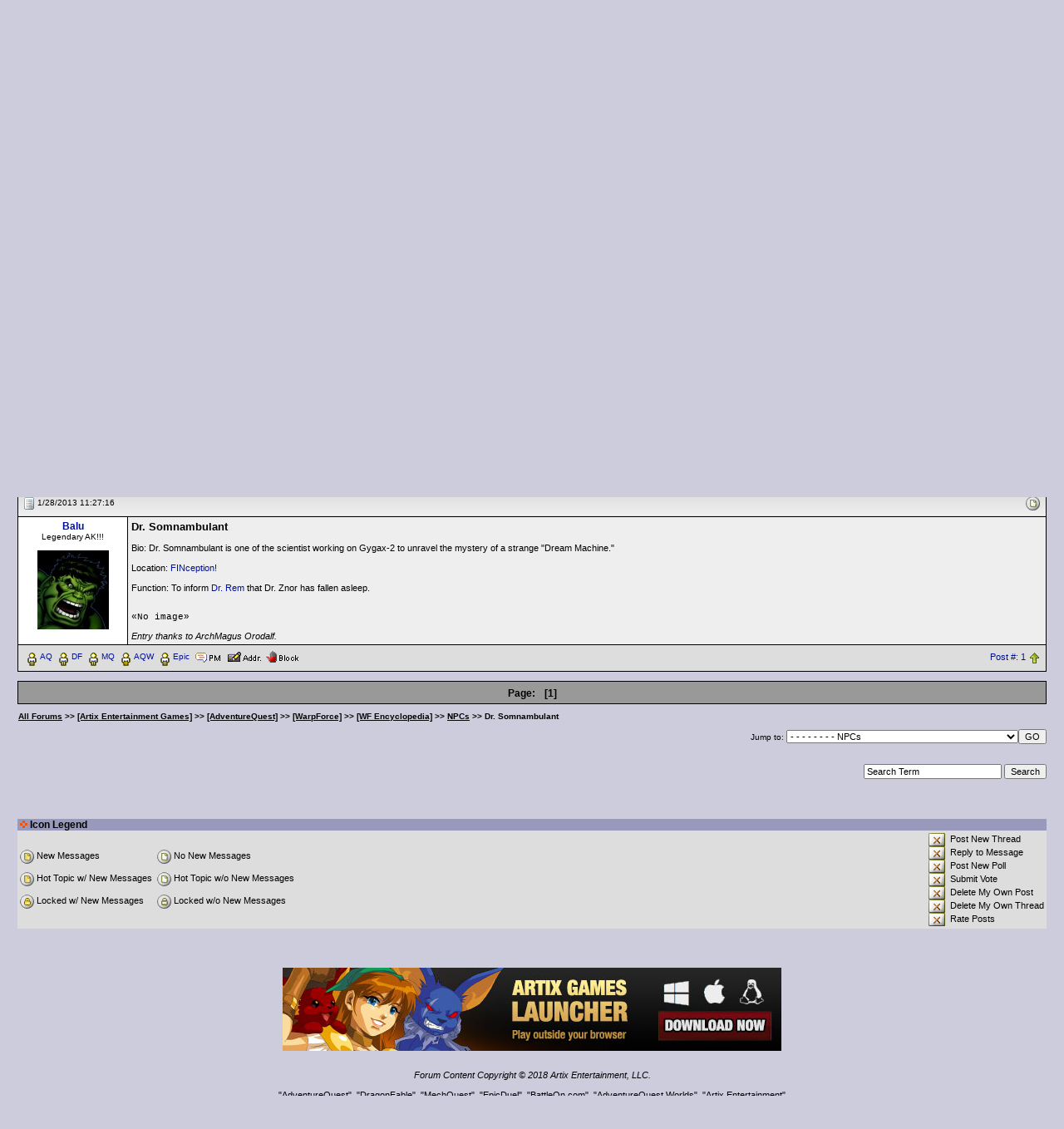

--- FILE ---
content_type: text/html; charset=utf-8
request_url: https://www.google.com/recaptcha/api2/aframe
body_size: 268
content:
<!DOCTYPE HTML><html><head><meta http-equiv="content-type" content="text/html; charset=UTF-8"></head><body><script nonce="gYQvEjj8bjZfLMU8HkmCLg">/** Anti-fraud and anti-abuse applications only. See google.com/recaptcha */ try{var clients={'sodar':'https://pagead2.googlesyndication.com/pagead/sodar?'};window.addEventListener("message",function(a){try{if(a.source===window.parent){var b=JSON.parse(a.data);var c=clients[b['id']];if(c){var d=document.createElement('img');d.src=c+b['params']+'&rc='+(localStorage.getItem("rc::a")?sessionStorage.getItem("rc::b"):"");window.document.body.appendChild(d);sessionStorage.setItem("rc::e",parseInt(sessionStorage.getItem("rc::e")||0)+1);localStorage.setItem("rc::h",'1768886662965');}}}catch(b){}});window.parent.postMessage("_grecaptcha_ready", "*");}catch(b){}</script></body></html>